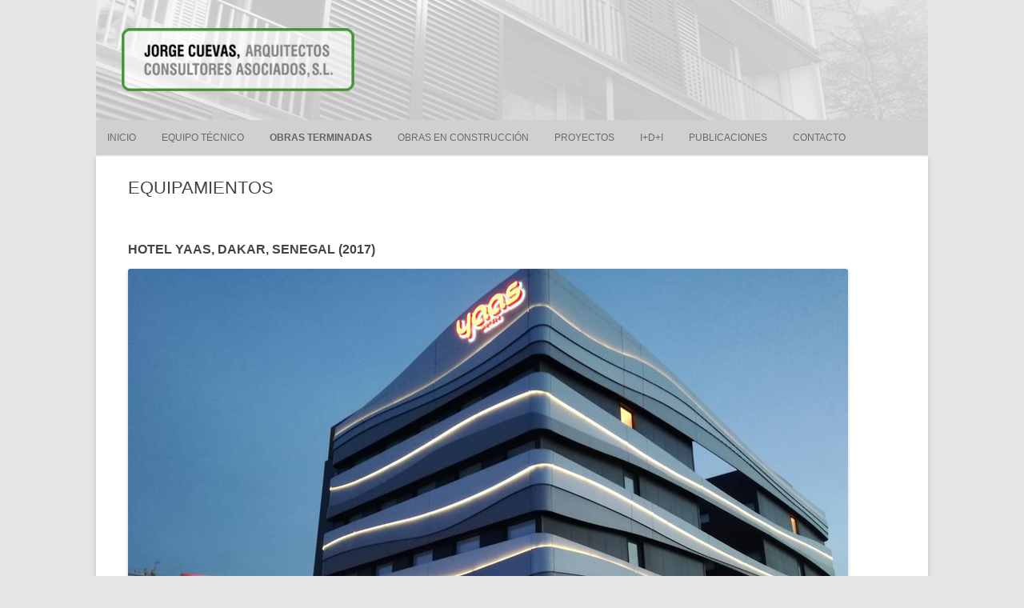

--- FILE ---
content_type: text/html; charset=UTF-8
request_url: http://jorgecuevas-arquitectos-consultores-asociados.com/trabajos/equipamientos/
body_size: 11646
content:
<!DOCTYPE html>
<html lang="es">
	<head>
		<meta charset="UTF-8" />
		<meta name="viewport" content="width=device-width" />
		<link rel="profile" href="http://gmpg.org/xfn/11" />
		<link rel="pingback" href="http://jorgecuevas-arquitectos-consultores-asociados.com/xmlrpc.php" />
		<title>EQUIPAMIENTOS &#8211; JORGE CUEVAS</title>
<meta name='robots' content='max-image-preview:large' />
<link rel="alternate" type="application/rss+xml" title="JORGE CUEVAS &raquo; Feed" href="http://jorgecuevas-arquitectos-consultores-asociados.com/feed/" />
<link rel="alternate" type="application/rss+xml" title="JORGE CUEVAS &raquo; Feed de los comentarios" href="http://jorgecuevas-arquitectos-consultores-asociados.com/comments/feed/" />
<link rel="alternate" title="oEmbed (JSON)" type="application/json+oembed" href="http://jorgecuevas-arquitectos-consultores-asociados.com/wp-json/oembed/1.0/embed?url=http%3A%2F%2Fjorgecuevas-arquitectos-consultores-asociados.com%2Ftrabajos%2Fequipamientos%2F" />
<link rel="alternate" title="oEmbed (XML)" type="text/xml+oembed" href="http://jorgecuevas-arquitectos-consultores-asociados.com/wp-json/oembed/1.0/embed?url=http%3A%2F%2Fjorgecuevas-arquitectos-consultores-asociados.com%2Ftrabajos%2Fequipamientos%2F&#038;format=xml" />
<style id='wp-img-auto-sizes-contain-inline-css'>
img:is([sizes=auto i],[sizes^="auto," i]){contain-intrinsic-size:3000px 1500px}
/*# sourceURL=wp-img-auto-sizes-contain-inline-css */
</style>
<style id='wp-emoji-styles-inline-css'>

	img.wp-smiley, img.emoji {
		display: inline !important;
		border: none !important;
		box-shadow: none !important;
		height: 1em !important;
		width: 1em !important;
		margin: 0 0.07em !important;
		vertical-align: -0.1em !important;
		background: none !important;
		padding: 0 !important;
	}
/*# sourceURL=wp-emoji-styles-inline-css */
</style>
<style id='wp-block-library-inline-css'>
:root{--wp-block-synced-color:#7a00df;--wp-block-synced-color--rgb:122,0,223;--wp-bound-block-color:var(--wp-block-synced-color);--wp-editor-canvas-background:#ddd;--wp-admin-theme-color:#007cba;--wp-admin-theme-color--rgb:0,124,186;--wp-admin-theme-color-darker-10:#006ba1;--wp-admin-theme-color-darker-10--rgb:0,107,160.5;--wp-admin-theme-color-darker-20:#005a87;--wp-admin-theme-color-darker-20--rgb:0,90,135;--wp-admin-border-width-focus:2px}@media (min-resolution:192dpi){:root{--wp-admin-border-width-focus:1.5px}}.wp-element-button{cursor:pointer}:root .has-very-light-gray-background-color{background-color:#eee}:root .has-very-dark-gray-background-color{background-color:#313131}:root .has-very-light-gray-color{color:#eee}:root .has-very-dark-gray-color{color:#313131}:root .has-vivid-green-cyan-to-vivid-cyan-blue-gradient-background{background:linear-gradient(135deg,#00d084,#0693e3)}:root .has-purple-crush-gradient-background{background:linear-gradient(135deg,#34e2e4,#4721fb 50%,#ab1dfe)}:root .has-hazy-dawn-gradient-background{background:linear-gradient(135deg,#faaca8,#dad0ec)}:root .has-subdued-olive-gradient-background{background:linear-gradient(135deg,#fafae1,#67a671)}:root .has-atomic-cream-gradient-background{background:linear-gradient(135deg,#fdd79a,#004a59)}:root .has-nightshade-gradient-background{background:linear-gradient(135deg,#330968,#31cdcf)}:root .has-midnight-gradient-background{background:linear-gradient(135deg,#020381,#2874fc)}:root{--wp--preset--font-size--normal:16px;--wp--preset--font-size--huge:42px}.has-regular-font-size{font-size:1em}.has-larger-font-size{font-size:2.625em}.has-normal-font-size{font-size:var(--wp--preset--font-size--normal)}.has-huge-font-size{font-size:var(--wp--preset--font-size--huge)}.has-text-align-center{text-align:center}.has-text-align-left{text-align:left}.has-text-align-right{text-align:right}.has-fit-text{white-space:nowrap!important}#end-resizable-editor-section{display:none}.aligncenter{clear:both}.items-justified-left{justify-content:flex-start}.items-justified-center{justify-content:center}.items-justified-right{justify-content:flex-end}.items-justified-space-between{justify-content:space-between}.screen-reader-text{border:0;clip-path:inset(50%);height:1px;margin:-1px;overflow:hidden;padding:0;position:absolute;width:1px;word-wrap:normal!important}.screen-reader-text:focus{background-color:#ddd;clip-path:none;color:#444;display:block;font-size:1em;height:auto;left:5px;line-height:normal;padding:15px 23px 14px;text-decoration:none;top:5px;width:auto;z-index:100000}html :where(.has-border-color){border-style:solid}html :where([style*=border-top-color]){border-top-style:solid}html :where([style*=border-right-color]){border-right-style:solid}html :where([style*=border-bottom-color]){border-bottom-style:solid}html :where([style*=border-left-color]){border-left-style:solid}html :where([style*=border-width]){border-style:solid}html :where([style*=border-top-width]){border-top-style:solid}html :where([style*=border-right-width]){border-right-style:solid}html :where([style*=border-bottom-width]){border-bottom-style:solid}html :where([style*=border-left-width]){border-left-style:solid}html :where(img[class*=wp-image-]){height:auto;max-width:100%}:where(figure){margin:0 0 1em}html :where(.is-position-sticky){--wp-admin--admin-bar--position-offset:var(--wp-admin--admin-bar--height,0px)}@media screen and (max-width:600px){html :where(.is-position-sticky){--wp-admin--admin-bar--position-offset:0px}}

/*# sourceURL=wp-block-library-inline-css */
</style><style id='global-styles-inline-css'>
:root{--wp--preset--aspect-ratio--square: 1;--wp--preset--aspect-ratio--4-3: 4/3;--wp--preset--aspect-ratio--3-4: 3/4;--wp--preset--aspect-ratio--3-2: 3/2;--wp--preset--aspect-ratio--2-3: 2/3;--wp--preset--aspect-ratio--16-9: 16/9;--wp--preset--aspect-ratio--9-16: 9/16;--wp--preset--color--black: #000000;--wp--preset--color--cyan-bluish-gray: #abb8c3;--wp--preset--color--white: #ffffff;--wp--preset--color--pale-pink: #f78da7;--wp--preset--color--vivid-red: #cf2e2e;--wp--preset--color--luminous-vivid-orange: #ff6900;--wp--preset--color--luminous-vivid-amber: #fcb900;--wp--preset--color--light-green-cyan: #7bdcb5;--wp--preset--color--vivid-green-cyan: #00d084;--wp--preset--color--pale-cyan-blue: #8ed1fc;--wp--preset--color--vivid-cyan-blue: #0693e3;--wp--preset--color--vivid-purple: #9b51e0;--wp--preset--gradient--vivid-cyan-blue-to-vivid-purple: linear-gradient(135deg,rgb(6,147,227) 0%,rgb(155,81,224) 100%);--wp--preset--gradient--light-green-cyan-to-vivid-green-cyan: linear-gradient(135deg,rgb(122,220,180) 0%,rgb(0,208,130) 100%);--wp--preset--gradient--luminous-vivid-amber-to-luminous-vivid-orange: linear-gradient(135deg,rgb(252,185,0) 0%,rgb(255,105,0) 100%);--wp--preset--gradient--luminous-vivid-orange-to-vivid-red: linear-gradient(135deg,rgb(255,105,0) 0%,rgb(207,46,46) 100%);--wp--preset--gradient--very-light-gray-to-cyan-bluish-gray: linear-gradient(135deg,rgb(238,238,238) 0%,rgb(169,184,195) 100%);--wp--preset--gradient--cool-to-warm-spectrum: linear-gradient(135deg,rgb(74,234,220) 0%,rgb(151,120,209) 20%,rgb(207,42,186) 40%,rgb(238,44,130) 60%,rgb(251,105,98) 80%,rgb(254,248,76) 100%);--wp--preset--gradient--blush-light-purple: linear-gradient(135deg,rgb(255,206,236) 0%,rgb(152,150,240) 100%);--wp--preset--gradient--blush-bordeaux: linear-gradient(135deg,rgb(254,205,165) 0%,rgb(254,45,45) 50%,rgb(107,0,62) 100%);--wp--preset--gradient--luminous-dusk: linear-gradient(135deg,rgb(255,203,112) 0%,rgb(199,81,192) 50%,rgb(65,88,208) 100%);--wp--preset--gradient--pale-ocean: linear-gradient(135deg,rgb(255,245,203) 0%,rgb(182,227,212) 50%,rgb(51,167,181) 100%);--wp--preset--gradient--electric-grass: linear-gradient(135deg,rgb(202,248,128) 0%,rgb(113,206,126) 100%);--wp--preset--gradient--midnight: linear-gradient(135deg,rgb(2,3,129) 0%,rgb(40,116,252) 100%);--wp--preset--font-size--small: 13px;--wp--preset--font-size--medium: 20px;--wp--preset--font-size--large: 36px;--wp--preset--font-size--x-large: 42px;--wp--preset--spacing--20: 0.44rem;--wp--preset--spacing--30: 0.67rem;--wp--preset--spacing--40: 1rem;--wp--preset--spacing--50: 1.5rem;--wp--preset--spacing--60: 2.25rem;--wp--preset--spacing--70: 3.38rem;--wp--preset--spacing--80: 5.06rem;--wp--preset--shadow--natural: 6px 6px 9px rgba(0, 0, 0, 0.2);--wp--preset--shadow--deep: 12px 12px 50px rgba(0, 0, 0, 0.4);--wp--preset--shadow--sharp: 6px 6px 0px rgba(0, 0, 0, 0.2);--wp--preset--shadow--outlined: 6px 6px 0px -3px rgb(255, 255, 255), 6px 6px rgb(0, 0, 0);--wp--preset--shadow--crisp: 6px 6px 0px rgb(0, 0, 0);}:where(.is-layout-flex){gap: 0.5em;}:where(.is-layout-grid){gap: 0.5em;}body .is-layout-flex{display: flex;}.is-layout-flex{flex-wrap: wrap;align-items: center;}.is-layout-flex > :is(*, div){margin: 0;}body .is-layout-grid{display: grid;}.is-layout-grid > :is(*, div){margin: 0;}:where(.wp-block-columns.is-layout-flex){gap: 2em;}:where(.wp-block-columns.is-layout-grid){gap: 2em;}:where(.wp-block-post-template.is-layout-flex){gap: 1.25em;}:where(.wp-block-post-template.is-layout-grid){gap: 1.25em;}.has-black-color{color: var(--wp--preset--color--black) !important;}.has-cyan-bluish-gray-color{color: var(--wp--preset--color--cyan-bluish-gray) !important;}.has-white-color{color: var(--wp--preset--color--white) !important;}.has-pale-pink-color{color: var(--wp--preset--color--pale-pink) !important;}.has-vivid-red-color{color: var(--wp--preset--color--vivid-red) !important;}.has-luminous-vivid-orange-color{color: var(--wp--preset--color--luminous-vivid-orange) !important;}.has-luminous-vivid-amber-color{color: var(--wp--preset--color--luminous-vivid-amber) !important;}.has-light-green-cyan-color{color: var(--wp--preset--color--light-green-cyan) !important;}.has-vivid-green-cyan-color{color: var(--wp--preset--color--vivid-green-cyan) !important;}.has-pale-cyan-blue-color{color: var(--wp--preset--color--pale-cyan-blue) !important;}.has-vivid-cyan-blue-color{color: var(--wp--preset--color--vivid-cyan-blue) !important;}.has-vivid-purple-color{color: var(--wp--preset--color--vivid-purple) !important;}.has-black-background-color{background-color: var(--wp--preset--color--black) !important;}.has-cyan-bluish-gray-background-color{background-color: var(--wp--preset--color--cyan-bluish-gray) !important;}.has-white-background-color{background-color: var(--wp--preset--color--white) !important;}.has-pale-pink-background-color{background-color: var(--wp--preset--color--pale-pink) !important;}.has-vivid-red-background-color{background-color: var(--wp--preset--color--vivid-red) !important;}.has-luminous-vivid-orange-background-color{background-color: var(--wp--preset--color--luminous-vivid-orange) !important;}.has-luminous-vivid-amber-background-color{background-color: var(--wp--preset--color--luminous-vivid-amber) !important;}.has-light-green-cyan-background-color{background-color: var(--wp--preset--color--light-green-cyan) !important;}.has-vivid-green-cyan-background-color{background-color: var(--wp--preset--color--vivid-green-cyan) !important;}.has-pale-cyan-blue-background-color{background-color: var(--wp--preset--color--pale-cyan-blue) !important;}.has-vivid-cyan-blue-background-color{background-color: var(--wp--preset--color--vivid-cyan-blue) !important;}.has-vivid-purple-background-color{background-color: var(--wp--preset--color--vivid-purple) !important;}.has-black-border-color{border-color: var(--wp--preset--color--black) !important;}.has-cyan-bluish-gray-border-color{border-color: var(--wp--preset--color--cyan-bluish-gray) !important;}.has-white-border-color{border-color: var(--wp--preset--color--white) !important;}.has-pale-pink-border-color{border-color: var(--wp--preset--color--pale-pink) !important;}.has-vivid-red-border-color{border-color: var(--wp--preset--color--vivid-red) !important;}.has-luminous-vivid-orange-border-color{border-color: var(--wp--preset--color--luminous-vivid-orange) !important;}.has-luminous-vivid-amber-border-color{border-color: var(--wp--preset--color--luminous-vivid-amber) !important;}.has-light-green-cyan-border-color{border-color: var(--wp--preset--color--light-green-cyan) !important;}.has-vivid-green-cyan-border-color{border-color: var(--wp--preset--color--vivid-green-cyan) !important;}.has-pale-cyan-blue-border-color{border-color: var(--wp--preset--color--pale-cyan-blue) !important;}.has-vivid-cyan-blue-border-color{border-color: var(--wp--preset--color--vivid-cyan-blue) !important;}.has-vivid-purple-border-color{border-color: var(--wp--preset--color--vivid-purple) !important;}.has-vivid-cyan-blue-to-vivid-purple-gradient-background{background: var(--wp--preset--gradient--vivid-cyan-blue-to-vivid-purple) !important;}.has-light-green-cyan-to-vivid-green-cyan-gradient-background{background: var(--wp--preset--gradient--light-green-cyan-to-vivid-green-cyan) !important;}.has-luminous-vivid-amber-to-luminous-vivid-orange-gradient-background{background: var(--wp--preset--gradient--luminous-vivid-amber-to-luminous-vivid-orange) !important;}.has-luminous-vivid-orange-to-vivid-red-gradient-background{background: var(--wp--preset--gradient--luminous-vivid-orange-to-vivid-red) !important;}.has-very-light-gray-to-cyan-bluish-gray-gradient-background{background: var(--wp--preset--gradient--very-light-gray-to-cyan-bluish-gray) !important;}.has-cool-to-warm-spectrum-gradient-background{background: var(--wp--preset--gradient--cool-to-warm-spectrum) !important;}.has-blush-light-purple-gradient-background{background: var(--wp--preset--gradient--blush-light-purple) !important;}.has-blush-bordeaux-gradient-background{background: var(--wp--preset--gradient--blush-bordeaux) !important;}.has-luminous-dusk-gradient-background{background: var(--wp--preset--gradient--luminous-dusk) !important;}.has-pale-ocean-gradient-background{background: var(--wp--preset--gradient--pale-ocean) !important;}.has-electric-grass-gradient-background{background: var(--wp--preset--gradient--electric-grass) !important;}.has-midnight-gradient-background{background: var(--wp--preset--gradient--midnight) !important;}.has-small-font-size{font-size: var(--wp--preset--font-size--small) !important;}.has-medium-font-size{font-size: var(--wp--preset--font-size--medium) !important;}.has-large-font-size{font-size: var(--wp--preset--font-size--large) !important;}.has-x-large-font-size{font-size: var(--wp--preset--font-size--x-large) !important;}
/*# sourceURL=global-styles-inline-css */
</style>

<style id='classic-theme-styles-inline-css'>
/*! This file is auto-generated */
.wp-block-button__link{color:#fff;background-color:#32373c;border-radius:9999px;box-shadow:none;text-decoration:none;padding:calc(.667em + 2px) calc(1.333em + 2px);font-size:1.125em}.wp-block-file__button{background:#32373c;color:#fff;text-decoration:none}
/*# sourceURL=/wp-includes/css/classic-themes.min.css */
</style>
<link rel='stylesheet' id='rcg-forest-style-css' href='http://jorgecuevas-arquitectos-consultores-asociados.com/wp-content/themes/rcg-forest/style.css?ver=4.2.0' media='all' />
<link rel="https://api.w.org/" href="http://jorgecuevas-arquitectos-consultores-asociados.com/wp-json/" /><link rel="alternate" title="JSON" type="application/json" href="http://jorgecuevas-arquitectos-consultores-asociados.com/wp-json/wp/v2/pages/39" /><link rel="EditURI" type="application/rsd+xml" title="RSD" href="http://jorgecuevas-arquitectos-consultores-asociados.com/xmlrpc.php?rsd" />
<meta name="generator" content="WordPress 6.9" />
<link rel="canonical" href="http://jorgecuevas-arquitectos-consultores-asociados.com/trabajos/equipamientos/" />
<link rel='shortlink' href='http://jorgecuevas-arquitectos-consultores-asociados.com/?p=39' />

<meta http-equiv="Content-Language" content="es-ES" />
<style type="text/css" media="screen">
.qtrans_flag span { display:none }
.qtrans_flag { height:12px; width:18px; display:block }
.qtrans_flag_and_text { padding-left:20px }
.qtrans_flag_es { background:url(http://jorgecuevas-arquitectos-consultores-asociados.com/wp-content/plugins/qtranslate/flags/es.png) no-repeat }
.qtrans_flag_en { background:url(http://jorgecuevas-arquitectos-consultores-asociados.com/wp-content/plugins/qtranslate/flags/gb.png) no-repeat }
</style>
<link hreflang="en" href="http://jorgecuevas-arquitectos-consultores-asociados.com/en/trabajos/equipamientos/" rel="alternate" />

        <script type="text/javascript">
            var jQueryMigrateHelperHasSentDowngrade = false;

			window.onerror = function( msg, url, line, col, error ) {
				// Break out early, do not processing if a downgrade reqeust was already sent.
				if ( jQueryMigrateHelperHasSentDowngrade ) {
					return true;
                }

				var xhr = new XMLHttpRequest();
				var nonce = 'e867f2cda1';
				var jQueryFunctions = [
					'andSelf',
					'browser',
					'live',
					'boxModel',
					'support.boxModel',
					'size',
					'swap',
					'clean',
					'sub',
                ];
				var match_pattern = /\)\.(.+?) is not a function/;
                var erroredFunction = msg.match( match_pattern );

                // If there was no matching functions, do not try to downgrade.
                if ( null === erroredFunction || typeof erroredFunction !== 'object' || typeof erroredFunction[1] === "undefined" || -1 === jQueryFunctions.indexOf( erroredFunction[1] ) ) {
                    return true;
                }

                // Set that we've now attempted a downgrade request.
                jQueryMigrateHelperHasSentDowngrade = true;

				xhr.open( 'POST', 'http://jorgecuevas-arquitectos-consultores-asociados.com/wp-admin/admin-ajax.php' );
				xhr.setRequestHeader( 'Content-Type', 'application/x-www-form-urlencoded' );
				xhr.onload = function () {
					var response,
                        reload = false;

					if ( 200 === xhr.status ) {
                        try {
                        	response = JSON.parse( xhr.response );

                        	reload = response.data.reload;
                        } catch ( e ) {
                        	reload = false;
                        }
                    }

					// Automatically reload the page if a deprecation caused an automatic downgrade, ensure visitors get the best possible experience.
					if ( reload ) {
						location.reload();
                    }
				};

				xhr.send( encodeURI( 'action=jquery-migrate-downgrade-version&_wpnonce=' + nonce ) );

				// Suppress error alerts in older browsers
				return true;
			}
        </script>

			<style>
					.site-top1 {
				position: absolute !important;
				clip: rect(1px 1px 1px 1px);
				clip: rect(1px, 1px, 1px, 1px);
			}
			</style>
		</head>
	<body class="wp-singular page-template-default page page-id-39 page-child parent-pageid-23 wp-theme-rcg-forest full-width">
				<div id="global" class="hfeed base">
			<div id="top1" class="site-top1">
				<div class="site-top-center">
					<header id="titlehead" class="site-header" role="banner">
						<h1 class="site-title"><a href="http://jorgecuevas-arquitectos-consultores-asociados.com/" title="JORGE CUEVAS" rel="home">JORGE CUEVAS</a></h1>
						<h2 class="site-description">ARQUITECTOS CONSULTORES ASOCIADOS, S.L.</h2>
					</header>
				<form role="search" method="get" class="search-form" action="http://jorgecuevas-arquitectos-consultores-asociados.com/">
				<label>
					<span class="screen-reader-text">Buscar:</span>
					<input type="search" class="search-field" placeholder="Buscar &hellip;" value="" name="s" />
				</label>
				<input type="submit" class="search-submit" value="Buscar" />
			</form>			</div>
		</div>
		<div id="top2" class="site-top2">
			<header id="masthead" class="site-header">
									<div class="header-image">
						<a href="http://jorgecuevas-arquitectos-consultores-asociados.com/"><img src="http://jorgecuevas-arquitectos-consultores-asociados.com/wp-content/uploads/2014/03/JC-PARTNERS_header_1040x150_.jpg" class="header-image" width="1040" height="150" alt="JORGE CUEVAS" /></a>
					</div>
								<nav id="site-navigation" class="main-navigation" role="navigation">
					<h3 class="menu-toggle">Menú</h3>
					<a class="assistive-text" href="#content" title="Saltar al contenido">Saltar al contenido</a>
					<div class="menu-menu-1-container"><ul id="menu-menu-1" class="nav-menu"><li id="menu-item-445" class="menu-item menu-item-type-post_type menu-item-object-page menu-item-home menu-item-445"><a href="http://jorgecuevas-arquitectos-consultores-asociados.com/">INICIO</a></li>
<li id="menu-item-447" class="menu-item menu-item-type-post_type menu-item-object-page menu-item-447"><a href="http://jorgecuevas-arquitectos-consultores-asociados.com/equipo/">EQUIPO TÉCNICO</a></li>
<li id="menu-item-448" class="menu-item menu-item-type-post_type menu-item-object-page current-page-ancestor current-menu-ancestor current-menu-parent current-page-parent current_page_parent current_page_ancestor menu-item-has-children menu-item-448"><a href="http://jorgecuevas-arquitectos-consultores-asociados.com/trabajos/">OBRAS TERMINADAS</a>
<ul class="sub-menu">
	<li id="menu-item-449" class="menu-item menu-item-type-post_type menu-item-object-page menu-item-449"><a href="http://jorgecuevas-arquitectos-consultores-asociados.com/trabajos/residencial/">RESIDENCIAL</a></li>
	<li id="menu-item-450" class="menu-item menu-item-type-post_type menu-item-object-page current-menu-item page_item page-item-39 current_page_item menu-item-450"><a href="http://jorgecuevas-arquitectos-consultores-asociados.com/trabajos/equipamientos/" aria-current="page">EQUIPAMIENTOS</a></li>
	<li id="menu-item-451" class="menu-item menu-item-type-post_type menu-item-object-page menu-item-451"><a href="http://jorgecuevas-arquitectos-consultores-asociados.com/trabajos/oficinas/">OFICINAS</a></li>
	<li id="menu-item-452" class="menu-item menu-item-type-post_type menu-item-object-page menu-item-452"><a href="http://jorgecuevas-arquitectos-consultores-asociados.com/trabajos/industrial/">INDUSTRIAL</a></li>
	<li id="menu-item-453" class="menu-item menu-item-type-post_type menu-item-object-page menu-item-453"><a href="http://jorgecuevas-arquitectos-consultores-asociados.com/trabajos/urbanismo/">URBANISMO</a></li>
</ul>
</li>
<li id="menu-item-454" class="menu-item menu-item-type-post_type menu-item-object-page menu-item-454"><a href="http://jorgecuevas-arquitectos-consultores-asociados.com/en-construccion/">OBRAS EN CONSTRUCCIÓN</a></li>
<li id="menu-item-457" class="menu-item menu-item-type-post_type menu-item-object-page menu-item-has-children menu-item-457"><a href="http://jorgecuevas-arquitectos-consultores-asociados.com/proyectos/">PROYECTOS</a>
<ul class="sub-menu">
	<li id="menu-item-458" class="menu-item menu-item-type-post_type menu-item-object-page menu-item-458"><a href="http://jorgecuevas-arquitectos-consultores-asociados.com/proyectos/irak/">IRAK</a></li>
	<li id="menu-item-459" class="menu-item menu-item-type-post_type menu-item-object-page menu-item-459"><a href="http://jorgecuevas-arquitectos-consultores-asociados.com/proyectos/libia/">LIBIA</a></li>
	<li id="menu-item-460" class="menu-item menu-item-type-post_type menu-item-object-page menu-item-460"><a href="http://jorgecuevas-arquitectos-consultores-asociados.com/proyectos/argelia/">ARGELIA</a></li>
	<li id="menu-item-461" class="menu-item menu-item-type-post_type menu-item-object-page menu-item-461"><a href="http://jorgecuevas-arquitectos-consultores-asociados.com/proyectos/mexico/">MEXICO</a></li>
	<li id="menu-item-462" class="menu-item menu-item-type-post_type menu-item-object-page menu-item-462"><a href="http://jorgecuevas-arquitectos-consultores-asociados.com/proyectos/uruguay/">URUGUAY</a></li>
	<li id="menu-item-463" class="menu-item menu-item-type-post_type menu-item-object-page menu-item-463"><a href="http://jorgecuevas-arquitectos-consultores-asociados.com/proyectos/india/">INDIA</a></li>
	<li id="menu-item-464" class="menu-item menu-item-type-post_type menu-item-object-page menu-item-464"><a href="http://jorgecuevas-arquitectos-consultores-asociados.com/proyectos/senegal/">SENEGAL</a></li>
	<li id="menu-item-624" class="menu-item menu-item-type-post_type menu-item-object-page menu-item-624"><a href="http://jorgecuevas-arquitectos-consultores-asociados.com/proyectos/montenegro/">MONTENEGRO</a></li>
</ul>
</li>
<li id="menu-item-465" class="menu-item menu-item-type-post_type menu-item-object-page menu-item-465"><a href="http://jorgecuevas-arquitectos-consultores-asociados.com/idi-construccion/">I+D+i</a></li>
<li id="menu-item-466" class="menu-item menu-item-type-post_type menu-item-object-page menu-item-466"><a href="http://jorgecuevas-arquitectos-consultores-asociados.com/prensa/">PUBLICACIONES</a></li>
<li id="menu-item-467" class="menu-item menu-item-type-post_type menu-item-object-page menu-item-467"><a href="http://jorgecuevas-arquitectos-consultores-asociados.com/contacto-contact-us/">CONTACTO</a></li>
</ul></div>				</nav>
			</header>
		</div>
		<div id="page" class="site">
			<div id="main" class="wrapper">
<div id="primary" class="site-content">
	<div id="content" role="main">
		<article id="post-39" class="post-39 page type-page status-publish hentry">
	<header class="entry-header">
		<h1 class="entry-title">EQUIPAMIENTOS</h1>
	</header>
	<div class="entry-content">
		<p><strong> </strong></p>
<h3><strong>HOTEL YAAS, DAKAR, SENEGAL (2017)</strong></h3>
<p><a href="http://jorgecuevas-arquitectos-consultores-asociados.com/wp-content/uploads/2018/04/JC-PARTNERS_equipamientos17_HOTELYAAS01.png"><img fetchpriority="high" decoding="async" src="http://jorgecuevas-arquitectos-consultores-asociados.com/wp-content/uploads/2018/04/JC-PARTNERS_equipamientos17_HOTELYAAS01.png" alt="" width="900" height="1419" class="alignnone size-full wp-image-582" srcset="http://jorgecuevas-arquitectos-consultores-asociados.com/wp-content/uploads/2018/04/JC-PARTNERS_equipamientos17_HOTELYAAS01.png 900w, http://jorgecuevas-arquitectos-consultores-asociados.com/wp-content/uploads/2018/04/JC-PARTNERS_equipamientos17_HOTELYAAS01-190x300.png 190w, http://jorgecuevas-arquitectos-consultores-asociados.com/wp-content/uploads/2018/04/JC-PARTNERS_equipamientos17_HOTELYAAS01-768x1211.png 768w, http://jorgecuevas-arquitectos-consultores-asociados.com/wp-content/uploads/2018/04/JC-PARTNERS_equipamientos17_HOTELYAAS01-649x1024.png 649w, http://jorgecuevas-arquitectos-consultores-asociados.com/wp-content/uploads/2018/04/JC-PARTNERS_equipamientos17_HOTELYAAS01-127x200.png 127w" sizes="(max-width: 900px) 100vw, 900px" /></a></p>
<p><a href="http://jorgecuevas-arquitectos-consultores-asociados.com/wp-content/uploads/2018/04/JC-PARTNERS_equipamientos17_HOTELYAAS03.png"><img decoding="async" src="http://jorgecuevas-arquitectos-consultores-asociados.com/wp-content/uploads/2018/04/JC-PARTNERS_equipamientos17_HOTELYAAS03.png" alt="" width="900" height="623" class="alignnone size-full wp-image-584" srcset="http://jorgecuevas-arquitectos-consultores-asociados.com/wp-content/uploads/2018/04/JC-PARTNERS_equipamientos17_HOTELYAAS03.png 900w, http://jorgecuevas-arquitectos-consultores-asociados.com/wp-content/uploads/2018/04/JC-PARTNERS_equipamientos17_HOTELYAAS03-300x208.png 300w, http://jorgecuevas-arquitectos-consultores-asociados.com/wp-content/uploads/2018/04/JC-PARTNERS_equipamientos17_HOTELYAAS03-768x532.png 768w, http://jorgecuevas-arquitectos-consultores-asociados.com/wp-content/uploads/2018/04/JC-PARTNERS_equipamientos17_HOTELYAAS03-200x138.png 200w" sizes="(max-width: 900px) 100vw, 900px" /></a></p>
<p><strong> </strong></p>
<p><strong> </strong></p>
<h3><strong>BIBLIOTECA LOCAL, SABADELL, BARCELONA (2009)</strong></h3>
<p><a href="http://jorgecuevas-arquitectos-consultores-asociados.com/wp-content/uploads/2018/04/JC-PARTNERS_equipamientos01_BIBLIOSABADELL.png"><img decoding="async" src="http://jorgecuevas-arquitectos-consultores-asociados.com/wp-content/uploads/2018/04/JC-PARTNERS_equipamientos01_BIBLIOSABADELL.png" alt="" width="900" height="436" class="alignnone size-full wp-image-519" srcset="http://jorgecuevas-arquitectos-consultores-asociados.com/wp-content/uploads/2018/04/JC-PARTNERS_equipamientos01_BIBLIOSABADELL.png 900w, http://jorgecuevas-arquitectos-consultores-asociados.com/wp-content/uploads/2018/04/JC-PARTNERS_equipamientos01_BIBLIOSABADELL-300x145.png 300w, http://jorgecuevas-arquitectos-consultores-asociados.com/wp-content/uploads/2018/04/JC-PARTNERS_equipamientos01_BIBLIOSABADELL-768x372.png 768w, http://jorgecuevas-arquitectos-consultores-asociados.com/wp-content/uploads/2018/04/JC-PARTNERS_equipamientos01_BIBLIOSABADELL-200x97.png 200w" sizes="(max-width: 900px) 100vw, 900px" /></a></p>
<p><strong> </strong></p>
<p><strong> </strong></p>
<h3><strong>ESCUELA UNIVERSITARIA de ENFERMERÍA y FISIOTERAPIA, BARCELONA (2000)</strong></h3>
<p><a href="http://jorgecuevas-arquitectos-consultores-asociados.com/wp-content/uploads/2018/04/JC-PARTNERS_equipamientos02_UNIVENFERMERIAFISIOBCN.png"><img loading="lazy" decoding="async" src="http://jorgecuevas-arquitectos-consultores-asociados.com/wp-content/uploads/2018/04/JC-PARTNERS_equipamientos02_UNIVENFERMERIAFISIOBCN.png" alt="" width="900" height="370" class="alignnone size-full wp-image-520" srcset="http://jorgecuevas-arquitectos-consultores-asociados.com/wp-content/uploads/2018/04/JC-PARTNERS_equipamientos02_UNIVENFERMERIAFISIOBCN.png 900w, http://jorgecuevas-arquitectos-consultores-asociados.com/wp-content/uploads/2018/04/JC-PARTNERS_equipamientos02_UNIVENFERMERIAFISIOBCN-300x123.png 300w, http://jorgecuevas-arquitectos-consultores-asociados.com/wp-content/uploads/2018/04/JC-PARTNERS_equipamientos02_UNIVENFERMERIAFISIOBCN-768x316.png 768w, http://jorgecuevas-arquitectos-consultores-asociados.com/wp-content/uploads/2018/04/JC-PARTNERS_equipamientos02_UNIVENFERMERIAFISIOBCN-200x82.png 200w" sizes="auto, (max-width: 900px) 100vw, 900px" /></a></p>
<p><strong> </strong></p>
<p><strong> </strong></p>
<h3><strong>HOTEL, LOCALES, TALLERES, OFICINAS y APARCAMIENTOS, LINTZIRIN, OIARTZUN, GIPUZKOA (2009)</strong></h3>
<p><a href="http://jorgecuevas-arquitectos-consultores-asociados.com/wp-content/uploads/2018/04/JC-PARTNERS_equipamientos03_HOTELLINTZIRIN.png"><img loading="lazy" decoding="async" src="http://jorgecuevas-arquitectos-consultores-asociados.com/wp-content/uploads/2018/04/JC-PARTNERS_equipamientos03_HOTELLINTZIRIN.png" alt="" width="900" height="1151" class="alignnone size-full wp-image-521" srcset="http://jorgecuevas-arquitectos-consultores-asociados.com/wp-content/uploads/2018/04/JC-PARTNERS_equipamientos03_HOTELLINTZIRIN.png 900w, http://jorgecuevas-arquitectos-consultores-asociados.com/wp-content/uploads/2018/04/JC-PARTNERS_equipamientos03_HOTELLINTZIRIN-235x300.png 235w, http://jorgecuevas-arquitectos-consultores-asociados.com/wp-content/uploads/2018/04/JC-PARTNERS_equipamientos03_HOTELLINTZIRIN-768x982.png 768w, http://jorgecuevas-arquitectos-consultores-asociados.com/wp-content/uploads/2018/04/JC-PARTNERS_equipamientos03_HOTELLINTZIRIN-801x1024.png 801w, http://jorgecuevas-arquitectos-consultores-asociados.com/wp-content/uploads/2018/04/JC-PARTNERS_equipamientos03_HOTELLINTZIRIN-156x200.png 156w" sizes="auto, (max-width: 900px) 100vw, 900px" /></a></p>
<p><strong> </strong></p>
<p><strong> </strong></p>
<h3><strong>HOTEL y RESIDENCIA GERIÁTRICA, MATARÓ, BARCELONA (2010)</strong></h3>
<p><a href="http://jorgecuevas-arquitectos-consultores-asociados.com/wp-content/uploads/2018/04/JC-PARTNERS_equipamientos04_HOTELMATARO.png"><img loading="lazy" decoding="async" src="http://jorgecuevas-arquitectos-consultores-asociados.com/wp-content/uploads/2018/04/JC-PARTNERS_equipamientos04_HOTELMATARO.png" alt="" width="900" height="424" class="alignnone size-full wp-image-522" srcset="http://jorgecuevas-arquitectos-consultores-asociados.com/wp-content/uploads/2018/04/JC-PARTNERS_equipamientos04_HOTELMATARO.png 900w, http://jorgecuevas-arquitectos-consultores-asociados.com/wp-content/uploads/2018/04/JC-PARTNERS_equipamientos04_HOTELMATARO-300x141.png 300w, http://jorgecuevas-arquitectos-consultores-asociados.com/wp-content/uploads/2018/04/JC-PARTNERS_equipamientos04_HOTELMATARO-768x362.png 768w, http://jorgecuevas-arquitectos-consultores-asociados.com/wp-content/uploads/2018/04/JC-PARTNERS_equipamientos04_HOTELMATARO-200x94.png 200w" sizes="auto, (max-width: 900px) 100vw, 900px" /></a></p>
<p><strong> </strong></p>
<p><strong> </strong></p>
<h3><strong>C.E.I.P. VOLERANY, VILANOVA I LA GELTRÚ, BARCELONA (2008)</strong></h3>
<p><a href="http://jorgecuevas-arquitectos-consultores-asociados.com/wp-content/uploads/2018/04/JC-PARTNERS_equipamientos05_CEIP-VILANOVAIGELTRU.png"><img loading="lazy" decoding="async" src="http://jorgecuevas-arquitectos-consultores-asociados.com/wp-content/uploads/2018/04/JC-PARTNERS_equipamientos05_CEIP-VILANOVAIGELTRU.png" alt="" width="900" height="1101" class="alignnone size-full wp-image-523" srcset="http://jorgecuevas-arquitectos-consultores-asociados.com/wp-content/uploads/2018/04/JC-PARTNERS_equipamientos05_CEIP-VILANOVAIGELTRU.png 900w, http://jorgecuevas-arquitectos-consultores-asociados.com/wp-content/uploads/2018/04/JC-PARTNERS_equipamientos05_CEIP-VILANOVAIGELTRU-245x300.png 245w, http://jorgecuevas-arquitectos-consultores-asociados.com/wp-content/uploads/2018/04/JC-PARTNERS_equipamientos05_CEIP-VILANOVAIGELTRU-768x940.png 768w, http://jorgecuevas-arquitectos-consultores-asociados.com/wp-content/uploads/2018/04/JC-PARTNERS_equipamientos05_CEIP-VILANOVAIGELTRU-837x1024.png 837w, http://jorgecuevas-arquitectos-consultores-asociados.com/wp-content/uploads/2018/04/JC-PARTNERS_equipamientos05_CEIP-VILANOVAIGELTRU-163x200.png 163w" sizes="auto, (max-width: 900px) 100vw, 900px" /></a></p>
<p><strong> </strong></p>
<p><strong> </strong></p>
<h3><strong>C.E.E. MARE de DEU del PONTARRÓ, MARTORELL, BARCELONA (2006)</strong></h3>
<p><a href="http://jorgecuevas-arquitectos-consultores-asociados.com/wp-content/uploads/2018/04/JC-PARTNERS_equipamientos06_CEE-MARTORELL.png"><img loading="lazy" decoding="async" src="http://jorgecuevas-arquitectos-consultores-asociados.com/wp-content/uploads/2018/04/JC-PARTNERS_equipamientos06_CEE-MARTORELL.png" alt="" width="900" height="1106" class="alignnone size-full wp-image-524" srcset="http://jorgecuevas-arquitectos-consultores-asociados.com/wp-content/uploads/2018/04/JC-PARTNERS_equipamientos06_CEE-MARTORELL.png 900w, http://jorgecuevas-arquitectos-consultores-asociados.com/wp-content/uploads/2018/04/JC-PARTNERS_equipamientos06_CEE-MARTORELL-244x300.png 244w, http://jorgecuevas-arquitectos-consultores-asociados.com/wp-content/uploads/2018/04/JC-PARTNERS_equipamientos06_CEE-MARTORELL-768x944.png 768w, http://jorgecuevas-arquitectos-consultores-asociados.com/wp-content/uploads/2018/04/JC-PARTNERS_equipamientos06_CEE-MARTORELL-833x1024.png 833w, http://jorgecuevas-arquitectos-consultores-asociados.com/wp-content/uploads/2018/04/JC-PARTNERS_equipamientos06_CEE-MARTORELL-163x200.png 163w" sizes="auto, (max-width: 900px) 100vw, 900px" /></a></p>
<p><strong> </strong></p>
<p><strong> </strong></p>
<h3><strong>C.E.I.P. VILA PARIETES (fase II), PARETS DEL VALLÉS, BARCELONA (2008)</strong></h3>
<p><a href="http://jorgecuevas-arquitectos-consultores-asociados.com/wp-content/uploads/2018/04/JC-PARTNERS_equipamientos07_CEIP-PARETSdelVALLES.png"><img loading="lazy" decoding="async" src="http://jorgecuevas-arquitectos-consultores-asociados.com/wp-content/uploads/2018/04/JC-PARTNERS_equipamientos07_CEIP-PARETSdelVALLES.png" alt="" width="900" height="1106" class="alignnone size-full wp-image-525" srcset="http://jorgecuevas-arquitectos-consultores-asociados.com/wp-content/uploads/2018/04/JC-PARTNERS_equipamientos07_CEIP-PARETSdelVALLES.png 900w, http://jorgecuevas-arquitectos-consultores-asociados.com/wp-content/uploads/2018/04/JC-PARTNERS_equipamientos07_CEIP-PARETSdelVALLES-244x300.png 244w, http://jorgecuevas-arquitectos-consultores-asociados.com/wp-content/uploads/2018/04/JC-PARTNERS_equipamientos07_CEIP-PARETSdelVALLES-768x944.png 768w, http://jorgecuevas-arquitectos-consultores-asociados.com/wp-content/uploads/2018/04/JC-PARTNERS_equipamientos07_CEIP-PARETSdelVALLES-833x1024.png 833w, http://jorgecuevas-arquitectos-consultores-asociados.com/wp-content/uploads/2018/04/JC-PARTNERS_equipamientos07_CEIP-PARETSdelVALLES-163x200.png 163w" sizes="auto, (max-width: 900px) 100vw, 900px" /></a></p>
<p><strong> </strong></p>
<p><strong> </strong></p>
<h3><strong>REHABILITACIÓN de la ESCUELA SUPERIOR de la MARINA CIVIL, BILBAO, BIZKAIA (2001)</strong></h3>
<p><a href="http://jorgecuevas-arquitectos-consultores-asociados.com/wp-content/uploads/2018/04/JC-PARTNERS_equipamientos08_ESCUELANAUTICABILBO.png"><img loading="lazy" decoding="async" src="http://jorgecuevas-arquitectos-consultores-asociados.com/wp-content/uploads/2018/04/JC-PARTNERS_equipamientos08_ESCUELANAUTICABILBO.png" alt="" width="900" height="796" class="alignnone size-full wp-image-526" srcset="http://jorgecuevas-arquitectos-consultores-asociados.com/wp-content/uploads/2018/04/JC-PARTNERS_equipamientos08_ESCUELANAUTICABILBO.png 900w, http://jorgecuevas-arquitectos-consultores-asociados.com/wp-content/uploads/2018/04/JC-PARTNERS_equipamientos08_ESCUELANAUTICABILBO-300x265.png 300w, http://jorgecuevas-arquitectos-consultores-asociados.com/wp-content/uploads/2018/04/JC-PARTNERS_equipamientos08_ESCUELANAUTICABILBO-768x679.png 768w, http://jorgecuevas-arquitectos-consultores-asociados.com/wp-content/uploads/2018/04/JC-PARTNERS_equipamientos08_ESCUELANAUTICABILBO-200x177.png 200w" sizes="auto, (max-width: 900px) 100vw, 900px" /></a></p>
<p><strong> </strong></p>
<p><strong> </strong></p>
<h3><strong>OBSERVATORIO ASTRONÓMICO del MONTSEC, ÀGER I SANT ESTEVE DE LA SARGA, LLEIDA (2009)</strong></h3>
<p><a href="http://jorgecuevas-arquitectos-consultores-asociados.com/wp-content/uploads/2018/04/JC-PARTNERS_equipamientos09_ASTRONOMICOLLEIDA.png"><img loading="lazy" decoding="async" src="http://jorgecuevas-arquitectos-consultores-asociados.com/wp-content/uploads/2018/04/JC-PARTNERS_equipamientos09_ASTRONOMICOLLEIDA.png" alt="" width="900" height="801" class="alignnone size-full wp-image-527" srcset="http://jorgecuevas-arquitectos-consultores-asociados.com/wp-content/uploads/2018/04/JC-PARTNERS_equipamientos09_ASTRONOMICOLLEIDA.png 900w, http://jorgecuevas-arquitectos-consultores-asociados.com/wp-content/uploads/2018/04/JC-PARTNERS_equipamientos09_ASTRONOMICOLLEIDA-300x267.png 300w, http://jorgecuevas-arquitectos-consultores-asociados.com/wp-content/uploads/2018/04/JC-PARTNERS_equipamientos09_ASTRONOMICOLLEIDA-768x684.png 768w, http://jorgecuevas-arquitectos-consultores-asociados.com/wp-content/uploads/2018/04/JC-PARTNERS_equipamientos09_ASTRONOMICOLLEIDA-200x178.png 200w" sizes="auto, (max-width: 900px) 100vw, 900px" /></a></p>
<p><strong> </strong></p>
<p><strong> </strong></p>
<h3><strong>ESCOLA BRESSOL LA BLAVETA, PRAT DE LLOBREGAT, BARCELONA (2009)</strong></h3>
<p><a href="http://jorgecuevas-arquitectos-consultores-asociados.com/wp-content/uploads/2018/04/JC-PARTNERS_equipamientos10_ESCOLABLAVETA.png"><img loading="lazy" decoding="async" src="http://jorgecuevas-arquitectos-consultores-asociados.com/wp-content/uploads/2018/04/JC-PARTNERS_equipamientos10_ESCOLABLAVETA.png" alt="" width="900" height="1169" class="alignnone size-full wp-image-528" srcset="http://jorgecuevas-arquitectos-consultores-asociados.com/wp-content/uploads/2018/04/JC-PARTNERS_equipamientos10_ESCOLABLAVETA.png 900w, http://jorgecuevas-arquitectos-consultores-asociados.com/wp-content/uploads/2018/04/JC-PARTNERS_equipamientos10_ESCOLABLAVETA-231x300.png 231w, http://jorgecuevas-arquitectos-consultores-asociados.com/wp-content/uploads/2018/04/JC-PARTNERS_equipamientos10_ESCOLABLAVETA-768x998.png 768w, http://jorgecuevas-arquitectos-consultores-asociados.com/wp-content/uploads/2018/04/JC-PARTNERS_equipamientos10_ESCOLABLAVETA-788x1024.png 788w, http://jorgecuevas-arquitectos-consultores-asociados.com/wp-content/uploads/2018/04/JC-PARTNERS_equipamientos10_ESCOLABLAVETA-154x200.png 154w" sizes="auto, (max-width: 900px) 100vw, 900px" /></a></p>
<p><strong> </strong></p>
<p><strong> </strong></p>
<h3><strong>REHABILITACIÓN SEDE «FUNDACIÓN BLANQUERNA», UNIVERSITAT RAMON LLULL, BARCELONA (2004)</strong></h3>
<p><a href="http://jorgecuevas-arquitectos-consultores-asociados.com/wp-content/uploads/2018/04/JC-PARTNERS_equipamientos11_UNIVBLANQUERNA.png"><img loading="lazy" decoding="async" src="http://jorgecuevas-arquitectos-consultores-asociados.com/wp-content/uploads/2018/04/JC-PARTNERS_equipamientos11_UNIVBLANQUERNA.png" alt="" width="900" height="1200" class="alignnone size-full wp-image-529" srcset="http://jorgecuevas-arquitectos-consultores-asociados.com/wp-content/uploads/2018/04/JC-PARTNERS_equipamientos11_UNIVBLANQUERNA.png 900w, http://jorgecuevas-arquitectos-consultores-asociados.com/wp-content/uploads/2018/04/JC-PARTNERS_equipamientos11_UNIVBLANQUERNA-225x300.png 225w, http://jorgecuevas-arquitectos-consultores-asociados.com/wp-content/uploads/2018/04/JC-PARTNERS_equipamientos11_UNIVBLANQUERNA-768x1024.png 768w, http://jorgecuevas-arquitectos-consultores-asociados.com/wp-content/uploads/2018/04/JC-PARTNERS_equipamientos11_UNIVBLANQUERNA-150x200.png 150w" sizes="auto, (max-width: 900px) 100vw, 900px" /></a></p>
<p><strong> </strong></p>
<p><strong> </strong></p>
<h3><strong>MEDIATECA de la FACULTAD de CIENCIAS de la COMUNICACIÓN, BARCELONA (2010)</strong></h3>
<p><a href="http://jorgecuevas-arquitectos-consultores-asociados.com/wp-content/uploads/2018/04/JC-PARTNERS_equipamientos12_BIBLIOTECAUNIVPERIODISMOBCN.png"><img loading="lazy" decoding="async" src="http://jorgecuevas-arquitectos-consultores-asociados.com/wp-content/uploads/2018/04/JC-PARTNERS_equipamientos12_BIBLIOTECAUNIVPERIODISMOBCN.png" alt="" width="900" height="602" class="alignnone size-full wp-image-530" srcset="http://jorgecuevas-arquitectos-consultores-asociados.com/wp-content/uploads/2018/04/JC-PARTNERS_equipamientos12_BIBLIOTECAUNIVPERIODISMOBCN.png 900w, http://jorgecuevas-arquitectos-consultores-asociados.com/wp-content/uploads/2018/04/JC-PARTNERS_equipamientos12_BIBLIOTECAUNIVPERIODISMOBCN-300x201.png 300w, http://jorgecuevas-arquitectos-consultores-asociados.com/wp-content/uploads/2018/04/JC-PARTNERS_equipamientos12_BIBLIOTECAUNIVPERIODISMOBCN-768x514.png 768w, http://jorgecuevas-arquitectos-consultores-asociados.com/wp-content/uploads/2018/04/JC-PARTNERS_equipamientos12_BIBLIOTECAUNIVPERIODISMOBCN-200x134.png 200w" sizes="auto, (max-width: 900px) 100vw, 900px" /></a></p>
<p><strong> </strong></p>
<p><strong> </strong></p>
<h3><strong>AREA REGIONAL de TRÁNSITO MOSSOS D&#8217;ESQUADRA, MANRESA, BARCELONA (2000)</strong></h3>
<p><a href="http://jorgecuevas-arquitectos-consultores-asociados.com/wp-content/uploads/2018/04/JC-PARTNERS_equipamientos13_COMISARIAMANRESA.png"><img loading="lazy" decoding="async" src="http://jorgecuevas-arquitectos-consultores-asociados.com/wp-content/uploads/2018/04/JC-PARTNERS_equipamientos13_COMISARIAMANRESA.png" alt="" width="900" height="906" class="alignnone size-full wp-image-531" srcset="http://jorgecuevas-arquitectos-consultores-asociados.com/wp-content/uploads/2018/04/JC-PARTNERS_equipamientos13_COMISARIAMANRESA.png 900w, http://jorgecuevas-arquitectos-consultores-asociados.com/wp-content/uploads/2018/04/JC-PARTNERS_equipamientos13_COMISARIAMANRESA-150x150.png 150w, http://jorgecuevas-arquitectos-consultores-asociados.com/wp-content/uploads/2018/04/JC-PARTNERS_equipamientos13_COMISARIAMANRESA-298x300.png 298w, http://jorgecuevas-arquitectos-consultores-asociados.com/wp-content/uploads/2018/04/JC-PARTNERS_equipamientos13_COMISARIAMANRESA-768x773.png 768w, http://jorgecuevas-arquitectos-consultores-asociados.com/wp-content/uploads/2018/04/JC-PARTNERS_equipamientos13_COMISARIAMANRESA-200x200.png 200w" sizes="auto, (max-width: 900px) 100vw, 900px" /></a></p>
<p><strong> </strong></p>
<p><strong> </strong></p>
<h3><strong>COMISARIA de POLICÍA de la GENERALITAT, MOSSOS D&#8217;ESQUADRA, PINEDA DE MAR, BARCELONA (2001)</strong></h3>
<p><a href="http://jorgecuevas-arquitectos-consultores-asociados.com/wp-content/uploads/2018/04/JC-PARTNERS_equipamientos14_COMISARIAPINEDAMAR.png"><img loading="lazy" decoding="async" src="http://jorgecuevas-arquitectos-consultores-asociados.com/wp-content/uploads/2018/04/JC-PARTNERS_equipamientos14_COMISARIAPINEDAMAR.png" alt="" width="900" height="721" class="alignnone size-full wp-image-532" srcset="http://jorgecuevas-arquitectos-consultores-asociados.com/wp-content/uploads/2018/04/JC-PARTNERS_equipamientos14_COMISARIAPINEDAMAR.png 900w, http://jorgecuevas-arquitectos-consultores-asociados.com/wp-content/uploads/2018/04/JC-PARTNERS_equipamientos14_COMISARIAPINEDAMAR-300x240.png 300w, http://jorgecuevas-arquitectos-consultores-asociados.com/wp-content/uploads/2018/04/JC-PARTNERS_equipamientos14_COMISARIAPINEDAMAR-768x615.png 768w, http://jorgecuevas-arquitectos-consultores-asociados.com/wp-content/uploads/2018/04/JC-PARTNERS_equipamientos14_COMISARIAPINEDAMAR-200x160.png 200w" sizes="auto, (max-width: 900px) 100vw, 900px" /></a></p>
<p><strong> </strong></p>
<p><strong> </strong></p>
<h3><strong>AREA REGIONAL y SECTOR de TRÁNSITO del BAIX LLOBREGAT, SANT FELIU de LLOBREGAT , BARCELONA (2000)</strong></h3>
<p><a href="http://jorgecuevas-arquitectos-consultores-asociados.com/wp-content/uploads/2018/04/JC-PARTNERS_equipamientos15_COMISARIALLOBREGAT.png"><img loading="lazy" decoding="async" src="http://jorgecuevas-arquitectos-consultores-asociados.com/wp-content/uploads/2018/04/JC-PARTNERS_equipamientos15_COMISARIALLOBREGAT.png" alt="" width="900" height="1102" class="alignnone size-full wp-image-533" srcset="http://jorgecuevas-arquitectos-consultores-asociados.com/wp-content/uploads/2018/04/JC-PARTNERS_equipamientos15_COMISARIALLOBREGAT.png 900w, http://jorgecuevas-arquitectos-consultores-asociados.com/wp-content/uploads/2018/04/JC-PARTNERS_equipamientos15_COMISARIALLOBREGAT-245x300.png 245w, http://jorgecuevas-arquitectos-consultores-asociados.com/wp-content/uploads/2018/04/JC-PARTNERS_equipamientos15_COMISARIALLOBREGAT-768x940.png 768w, http://jorgecuevas-arquitectos-consultores-asociados.com/wp-content/uploads/2018/04/JC-PARTNERS_equipamientos15_COMISARIALLOBREGAT-836x1024.png 836w, http://jorgecuevas-arquitectos-consultores-asociados.com/wp-content/uploads/2018/04/JC-PARTNERS_equipamientos15_COMISARIALLOBREGAT-163x200.png 163w" sizes="auto, (max-width: 900px) 100vw, 900px" /></a></p>
<p><strong> </strong></p>
<p><strong> </strong></p>
<h3><strong>HOTEL VIAURÈLIA, MONTBLANC, TARRAGONA (2002)</strong></h3>
<p><a href="http://jorgecuevas-arquitectos-consultores-asociados.com/wp-content/uploads/2018/04/JC-PARTNERS_equipamientos16_HOTELMONTBLANC.png"><img loading="lazy" decoding="async" src="http://jorgecuevas-arquitectos-consultores-asociados.com/wp-content/uploads/2018/04/JC-PARTNERS_equipamientos16_HOTELMONTBLANC.png" alt="" width="900" height="1197" class="alignnone size-full wp-image-534" srcset="http://jorgecuevas-arquitectos-consultores-asociados.com/wp-content/uploads/2018/04/JC-PARTNERS_equipamientos16_HOTELMONTBLANC.png 900w, http://jorgecuevas-arquitectos-consultores-asociados.com/wp-content/uploads/2018/04/JC-PARTNERS_equipamientos16_HOTELMONTBLANC-226x300.png 226w, http://jorgecuevas-arquitectos-consultores-asociados.com/wp-content/uploads/2018/04/JC-PARTNERS_equipamientos16_HOTELMONTBLANC-768x1021.png 768w, http://jorgecuevas-arquitectos-consultores-asociados.com/wp-content/uploads/2018/04/JC-PARTNERS_equipamientos16_HOTELMONTBLANC-770x1024.png 770w, http://jorgecuevas-arquitectos-consultores-asociados.com/wp-content/uploads/2018/04/JC-PARTNERS_equipamientos16_HOTELMONTBLANC-150x200.png 150w" sizes="auto, (max-width: 900px) 100vw, 900px" /></a></p>
<p><strong> </strong></p>
<p><strong> </strong></p>
<h3><strong>HOSPITAL SANT JAUME MANLLEU, BARCELONA (2003)  <span style="color: #339966;">PROYECTO DE INSTALACIONES</span></strong></h3>
<p><a href="http://jorgecuevas-arquitectos-consultores-asociados.com/wp-content/uploads/2018/04/JC-PARTNERS_equipamientos21_HOSPITALMANLLEU-INSTALACIONES.png"><img loading="lazy" decoding="async" src="http://jorgecuevas-arquitectos-consultores-asociados.com/wp-content/uploads/2018/04/JC-PARTNERS_equipamientos21_HOSPITALMANLLEU-INSTALACIONES.png" alt="" width="900" height="936" class="alignnone size-full wp-image-535" srcset="http://jorgecuevas-arquitectos-consultores-asociados.com/wp-content/uploads/2018/04/JC-PARTNERS_equipamientos21_HOSPITALMANLLEU-INSTALACIONES.png 900w, http://jorgecuevas-arquitectos-consultores-asociados.com/wp-content/uploads/2018/04/JC-PARTNERS_equipamientos21_HOSPITALMANLLEU-INSTALACIONES-288x300.png 288w, http://jorgecuevas-arquitectos-consultores-asociados.com/wp-content/uploads/2018/04/JC-PARTNERS_equipamientos21_HOSPITALMANLLEU-INSTALACIONES-768x799.png 768w, http://jorgecuevas-arquitectos-consultores-asociados.com/wp-content/uploads/2018/04/JC-PARTNERS_equipamientos21_HOSPITALMANLLEU-INSTALACIONES-192x200.png 192w" sizes="auto, (max-width: 900px) 100vw, 900px" /></a></p>
<p><strong> </strong></p>
<p><strong> </strong></p>
<h3><strong>ESCUELA SANT GREGORI, BARCELONA (2008)  <span style="color: #339966;">PROYECTO DE INSTALACIONES</span></strong></h3>
<p><a href="http://jorgecuevas-arquitectos-consultores-asociados.com/wp-content/uploads/2018/04/JC-PARTNERS_equipamientos22_ESCUELASANTGREGORIBCN-INSTALACIONES.png"><img loading="lazy" decoding="async" src="http://jorgecuevas-arquitectos-consultores-asociados.com/wp-content/uploads/2018/04/JC-PARTNERS_equipamientos22_ESCUELASANTGREGORIBCN-INSTALACIONES.png" alt="" width="900" height="1287" class="alignnone size-full wp-image-536" srcset="http://jorgecuevas-arquitectos-consultores-asociados.com/wp-content/uploads/2018/04/JC-PARTNERS_equipamientos22_ESCUELASANTGREGORIBCN-INSTALACIONES.png 900w, http://jorgecuevas-arquitectos-consultores-asociados.com/wp-content/uploads/2018/04/JC-PARTNERS_equipamientos22_ESCUELASANTGREGORIBCN-INSTALACIONES-210x300.png 210w, http://jorgecuevas-arquitectos-consultores-asociados.com/wp-content/uploads/2018/04/JC-PARTNERS_equipamientos22_ESCUELASANTGREGORIBCN-INSTALACIONES-768x1098.png 768w, http://jorgecuevas-arquitectos-consultores-asociados.com/wp-content/uploads/2018/04/JC-PARTNERS_equipamientos22_ESCUELASANTGREGORIBCN-INSTALACIONES-716x1024.png 716w, http://jorgecuevas-arquitectos-consultores-asociados.com/wp-content/uploads/2018/04/JC-PARTNERS_equipamientos22_ESCUELASANTGREGORIBCN-INSTALACIONES-140x200.png 140w" sizes="auto, (max-width: 900px) 100vw, 900px" /></a></p>
<p><strong> </strong></p>
<p><strong> </strong></p>
<h3><strong>ATENEU POPULAR NOU BARRIS, BARCELONA (2009)   <span style="color: #339966;">PROYECTO DE INSTALACIONES</span></strong></h3>
<p><a href="http://jorgecuevas-arquitectos-consultores-asociados.com/wp-content/uploads/2018/04/JC-PARTNERS_equipamientos23_ATENEUNOUBARRISBCN-INSTALACIONES.png"><img loading="lazy" decoding="async" src="http://jorgecuevas-arquitectos-consultores-asociados.com/wp-content/uploads/2018/04/JC-PARTNERS_equipamientos23_ATENEUNOUBARRISBCN-INSTALACIONES.png" alt="" width="900" height="1234" class="alignnone size-full wp-image-537" srcset="http://jorgecuevas-arquitectos-consultores-asociados.com/wp-content/uploads/2018/04/JC-PARTNERS_equipamientos23_ATENEUNOUBARRISBCN-INSTALACIONES.png 900w, http://jorgecuevas-arquitectos-consultores-asociados.com/wp-content/uploads/2018/04/JC-PARTNERS_equipamientos23_ATENEUNOUBARRISBCN-INSTALACIONES-219x300.png 219w, http://jorgecuevas-arquitectos-consultores-asociados.com/wp-content/uploads/2018/04/JC-PARTNERS_equipamientos23_ATENEUNOUBARRISBCN-INSTALACIONES-768x1053.png 768w, http://jorgecuevas-arquitectos-consultores-asociados.com/wp-content/uploads/2018/04/JC-PARTNERS_equipamientos23_ATENEUNOUBARRISBCN-INSTALACIONES-747x1024.png 747w, http://jorgecuevas-arquitectos-consultores-asociados.com/wp-content/uploads/2018/04/JC-PARTNERS_equipamientos23_ATENEUNOUBARRISBCN-INSTALACIONES-146x200.png 146w" sizes="auto, (max-width: 900px) 100vw, 900px" /></a></p>
<p><strong> </strong></p>
<p><strong> </strong></p>
<h3><strong>VESTÍBULO EDIFICIO ESTACIÓN de ATOCHA, MADRID (2007)   <span style="color: #339966;">PROYECTO DE INSTALACIONES</span></strong></h3>
<p><a href="http://jorgecuevas-arquitectos-consultores-asociados.com/wp-content/uploads/2018/04/JC-PARTNERS_equipamientos24_ESTACIONATOCHAMAD-INSTALACIONES.png"><img loading="lazy" decoding="async" src="http://jorgecuevas-arquitectos-consultores-asociados.com/wp-content/uploads/2018/04/JC-PARTNERS_equipamientos24_ESTACIONATOCHAMAD-INSTALACIONES.png" alt="" width="900" height="802" class="alignnone size-full wp-image-538" srcset="http://jorgecuevas-arquitectos-consultores-asociados.com/wp-content/uploads/2018/04/JC-PARTNERS_equipamientos24_ESTACIONATOCHAMAD-INSTALACIONES.png 900w, http://jorgecuevas-arquitectos-consultores-asociados.com/wp-content/uploads/2018/04/JC-PARTNERS_equipamientos24_ESTACIONATOCHAMAD-INSTALACIONES-300x267.png 300w, http://jorgecuevas-arquitectos-consultores-asociados.com/wp-content/uploads/2018/04/JC-PARTNERS_equipamientos24_ESTACIONATOCHAMAD-INSTALACIONES-768x684.png 768w, http://jorgecuevas-arquitectos-consultores-asociados.com/wp-content/uploads/2018/04/JC-PARTNERS_equipamientos24_ESTACIONATOCHAMAD-INSTALACIONES-200x178.png 200w" sizes="auto, (max-width: 900px) 100vw, 900px" /></a></p>
<p><strong> </strong></p>
<p><strong> </strong></p>
<h3><strong>RESTOS ARQUEOLÓGICOS de la ALMOINA, VALENCIA (2008)   <span style="color: #339966;">PROYECTO DE INSTALACIONES</span></strong></h3>
<p><a href="http://jorgecuevas-arquitectos-consultores-asociados.com/wp-content/uploads/2018/04/JC-PARTNERS_equipamientos25_ARQUEOLOGICOSALMOINAVLC-INSTALACIONES.png"><img loading="lazy" decoding="async" src="http://jorgecuevas-arquitectos-consultores-asociados.com/wp-content/uploads/2018/04/JC-PARTNERS_equipamientos25_ARQUEOLOGICOSALMOINAVLC-INSTALACIONES.png" alt="" width="900" height="1297" class="alignnone size-full wp-image-539" srcset="http://jorgecuevas-arquitectos-consultores-asociados.com/wp-content/uploads/2018/04/JC-PARTNERS_equipamientos25_ARQUEOLOGICOSALMOINAVLC-INSTALACIONES.png 900w, http://jorgecuevas-arquitectos-consultores-asociados.com/wp-content/uploads/2018/04/JC-PARTNERS_equipamientos25_ARQUEOLOGICOSALMOINAVLC-INSTALACIONES-208x300.png 208w, http://jorgecuevas-arquitectos-consultores-asociados.com/wp-content/uploads/2018/04/JC-PARTNERS_equipamientos25_ARQUEOLOGICOSALMOINAVLC-INSTALACIONES-768x1107.png 768w, http://jorgecuevas-arquitectos-consultores-asociados.com/wp-content/uploads/2018/04/JC-PARTNERS_equipamientos25_ARQUEOLOGICOSALMOINAVLC-INSTALACIONES-711x1024.png 711w, http://jorgecuevas-arquitectos-consultores-asociados.com/wp-content/uploads/2018/04/JC-PARTNERS_equipamientos25_ARQUEOLOGICOSALMOINAVLC-INSTALACIONES-139x200.png 139w" sizes="auto, (max-width: 900px) 100vw, 900px" /></a></p>
<p><strong> </strong></p>
<p><strong> </strong></p>
<p style="text-align: right;"><strong><a title="VOLVER ARRIBA" href="http://jorgecuevas-arquitectos-consultores-asociados.com/trabajos/equipamientos/">VOLVER ARRIBA</a></strong></p>
	</div>
	<footer class="entry-meta">
			</footer>
</article>
<div id="comments" class="comments-area">
	</div>
	</div>
</div>
				</div>
			</div>
				<div id="footer-widgets-block">
		<div id="secondary-footer" class="widget-area" role="complementary">
							<div class="left-widget footer-widgets">
					<aside id="qtranslate-3" class="widget widget_qtranslate"><ul class="qtrans_language_chooser" id="qtranslate-3-chooser"><li class="active"><a href="http://jorgecuevas-arquitectos-consultores-asociados.com/trabajos/equipamientos/" class="qtrans_flag_es qtrans_flag_and_text" title="Español"><span>Español</span></a></li><li><a href="http://jorgecuevas-arquitectos-consultores-asociados.com/en/trabajos/equipamientos/" class="qtrans_flag_en qtrans_flag_and_text" title="English"><span>English</span></a></li></ul><div class="qtrans_widget_end"></div></aside>				</div>
					</div>
	</div>
			<footer id="colophon">
				<div class="site-info">
									<a href="https://wordpress.org/" title="Plataforma semántica de publicación personal">Funciona gracias a WordPress</a>
					|
					<a href="https://rcgoncalves.pt/project/rcg-forest/">Tema RCG Forest</a>
				</div>
			</footer>
		</div>
		<script type="speculationrules">
{"prefetch":[{"source":"document","where":{"and":[{"href_matches":"/*"},{"not":{"href_matches":["/wp-*.php","/wp-admin/*","/wp-content/uploads/*","/wp-content/*","/wp-content/plugins/*","/wp-content/themes/rcg-forest/*","/*\\?(.+)"]}},{"not":{"selector_matches":"a[rel~=\"nofollow\"]"}},{"not":{"selector_matches":".no-prefetch, .no-prefetch a"}}]},"eagerness":"conservative"}]}
</script>
<script src="http://jorgecuevas-arquitectos-consultores-asociados.com/wp-content/themes/rcg-forest/inc/navigation.js?ver=4.2.0" id="rcg-forest-navigation-js"></script>
<script id="wp-emoji-settings" type="application/json">
{"baseUrl":"https://s.w.org/images/core/emoji/17.0.2/72x72/","ext":".png","svgUrl":"https://s.w.org/images/core/emoji/17.0.2/svg/","svgExt":".svg","source":{"concatemoji":"http://jorgecuevas-arquitectos-consultores-asociados.com/wp-includes/js/wp-emoji-release.min.js?ver=6.9"}}
</script>
<script type="module">
/*! This file is auto-generated */
const a=JSON.parse(document.getElementById("wp-emoji-settings").textContent),o=(window._wpemojiSettings=a,"wpEmojiSettingsSupports"),s=["flag","emoji"];function i(e){try{var t={supportTests:e,timestamp:(new Date).valueOf()};sessionStorage.setItem(o,JSON.stringify(t))}catch(e){}}function c(e,t,n){e.clearRect(0,0,e.canvas.width,e.canvas.height),e.fillText(t,0,0);t=new Uint32Array(e.getImageData(0,0,e.canvas.width,e.canvas.height).data);e.clearRect(0,0,e.canvas.width,e.canvas.height),e.fillText(n,0,0);const a=new Uint32Array(e.getImageData(0,0,e.canvas.width,e.canvas.height).data);return t.every((e,t)=>e===a[t])}function p(e,t){e.clearRect(0,0,e.canvas.width,e.canvas.height),e.fillText(t,0,0);var n=e.getImageData(16,16,1,1);for(let e=0;e<n.data.length;e++)if(0!==n.data[e])return!1;return!0}function u(e,t,n,a){switch(t){case"flag":return n(e,"\ud83c\udff3\ufe0f\u200d\u26a7\ufe0f","\ud83c\udff3\ufe0f\u200b\u26a7\ufe0f")?!1:!n(e,"\ud83c\udde8\ud83c\uddf6","\ud83c\udde8\u200b\ud83c\uddf6")&&!n(e,"\ud83c\udff4\udb40\udc67\udb40\udc62\udb40\udc65\udb40\udc6e\udb40\udc67\udb40\udc7f","\ud83c\udff4\u200b\udb40\udc67\u200b\udb40\udc62\u200b\udb40\udc65\u200b\udb40\udc6e\u200b\udb40\udc67\u200b\udb40\udc7f");case"emoji":return!a(e,"\ud83e\u1fac8")}return!1}function f(e,t,n,a){let r;const o=(r="undefined"!=typeof WorkerGlobalScope&&self instanceof WorkerGlobalScope?new OffscreenCanvas(300,150):document.createElement("canvas")).getContext("2d",{willReadFrequently:!0}),s=(o.textBaseline="top",o.font="600 32px Arial",{});return e.forEach(e=>{s[e]=t(o,e,n,a)}),s}function r(e){var t=document.createElement("script");t.src=e,t.defer=!0,document.head.appendChild(t)}a.supports={everything:!0,everythingExceptFlag:!0},new Promise(t=>{let n=function(){try{var e=JSON.parse(sessionStorage.getItem(o));if("object"==typeof e&&"number"==typeof e.timestamp&&(new Date).valueOf()<e.timestamp+604800&&"object"==typeof e.supportTests)return e.supportTests}catch(e){}return null}();if(!n){if("undefined"!=typeof Worker&&"undefined"!=typeof OffscreenCanvas&&"undefined"!=typeof URL&&URL.createObjectURL&&"undefined"!=typeof Blob)try{var e="postMessage("+f.toString()+"("+[JSON.stringify(s),u.toString(),c.toString(),p.toString()].join(",")+"));",a=new Blob([e],{type:"text/javascript"});const r=new Worker(URL.createObjectURL(a),{name:"wpTestEmojiSupports"});return void(r.onmessage=e=>{i(n=e.data),r.terminate(),t(n)})}catch(e){}i(n=f(s,u,c,p))}t(n)}).then(e=>{for(const n in e)a.supports[n]=e[n],a.supports.everything=a.supports.everything&&a.supports[n],"flag"!==n&&(a.supports.everythingExceptFlag=a.supports.everythingExceptFlag&&a.supports[n]);var t;a.supports.everythingExceptFlag=a.supports.everythingExceptFlag&&!a.supports.flag,a.supports.everything||((t=a.source||{}).concatemoji?r(t.concatemoji):t.wpemoji&&t.twemoji&&(r(t.twemoji),r(t.wpemoji)))});
//# sourceURL=http://jorgecuevas-arquitectos-consultores-asociados.com/wp-includes/js/wp-emoji-loader.min.js
</script>
	</body>
</html>

